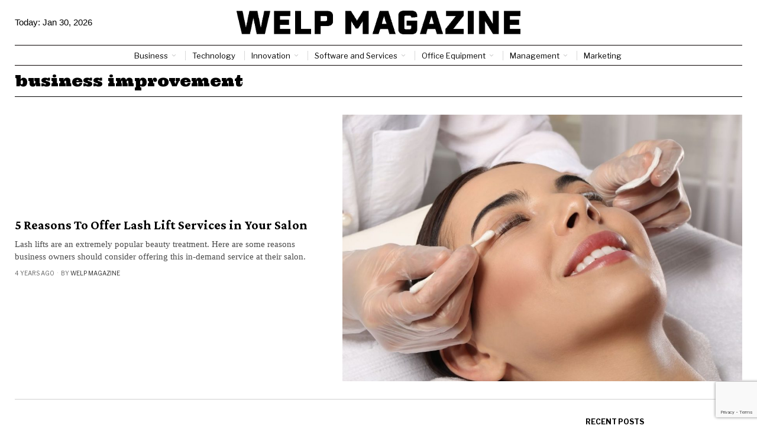

--- FILE ---
content_type: text/html; charset=utf-8
request_url: https://www.google.com/recaptcha/api2/anchor?ar=1&k=6LctXQAsAAAAACDN129Y-_4vMEBfoNz5v49Q5DXs&co=aHR0cHM6Ly93ZWxwbWFnYXppbmUuY29tOjQ0Mw..&hl=en&v=N67nZn4AqZkNcbeMu4prBgzg&size=invisible&anchor-ms=20000&execute-ms=30000&cb=oum6m05dxxlf
body_size: 49341
content:
<!DOCTYPE HTML><html dir="ltr" lang="en"><head><meta http-equiv="Content-Type" content="text/html; charset=UTF-8">
<meta http-equiv="X-UA-Compatible" content="IE=edge">
<title>reCAPTCHA</title>
<style type="text/css">
/* cyrillic-ext */
@font-face {
  font-family: 'Roboto';
  font-style: normal;
  font-weight: 400;
  font-stretch: 100%;
  src: url(//fonts.gstatic.com/s/roboto/v48/KFO7CnqEu92Fr1ME7kSn66aGLdTylUAMa3GUBHMdazTgWw.woff2) format('woff2');
  unicode-range: U+0460-052F, U+1C80-1C8A, U+20B4, U+2DE0-2DFF, U+A640-A69F, U+FE2E-FE2F;
}
/* cyrillic */
@font-face {
  font-family: 'Roboto';
  font-style: normal;
  font-weight: 400;
  font-stretch: 100%;
  src: url(//fonts.gstatic.com/s/roboto/v48/KFO7CnqEu92Fr1ME7kSn66aGLdTylUAMa3iUBHMdazTgWw.woff2) format('woff2');
  unicode-range: U+0301, U+0400-045F, U+0490-0491, U+04B0-04B1, U+2116;
}
/* greek-ext */
@font-face {
  font-family: 'Roboto';
  font-style: normal;
  font-weight: 400;
  font-stretch: 100%;
  src: url(//fonts.gstatic.com/s/roboto/v48/KFO7CnqEu92Fr1ME7kSn66aGLdTylUAMa3CUBHMdazTgWw.woff2) format('woff2');
  unicode-range: U+1F00-1FFF;
}
/* greek */
@font-face {
  font-family: 'Roboto';
  font-style: normal;
  font-weight: 400;
  font-stretch: 100%;
  src: url(//fonts.gstatic.com/s/roboto/v48/KFO7CnqEu92Fr1ME7kSn66aGLdTylUAMa3-UBHMdazTgWw.woff2) format('woff2');
  unicode-range: U+0370-0377, U+037A-037F, U+0384-038A, U+038C, U+038E-03A1, U+03A3-03FF;
}
/* math */
@font-face {
  font-family: 'Roboto';
  font-style: normal;
  font-weight: 400;
  font-stretch: 100%;
  src: url(//fonts.gstatic.com/s/roboto/v48/KFO7CnqEu92Fr1ME7kSn66aGLdTylUAMawCUBHMdazTgWw.woff2) format('woff2');
  unicode-range: U+0302-0303, U+0305, U+0307-0308, U+0310, U+0312, U+0315, U+031A, U+0326-0327, U+032C, U+032F-0330, U+0332-0333, U+0338, U+033A, U+0346, U+034D, U+0391-03A1, U+03A3-03A9, U+03B1-03C9, U+03D1, U+03D5-03D6, U+03F0-03F1, U+03F4-03F5, U+2016-2017, U+2034-2038, U+203C, U+2040, U+2043, U+2047, U+2050, U+2057, U+205F, U+2070-2071, U+2074-208E, U+2090-209C, U+20D0-20DC, U+20E1, U+20E5-20EF, U+2100-2112, U+2114-2115, U+2117-2121, U+2123-214F, U+2190, U+2192, U+2194-21AE, U+21B0-21E5, U+21F1-21F2, U+21F4-2211, U+2213-2214, U+2216-22FF, U+2308-230B, U+2310, U+2319, U+231C-2321, U+2336-237A, U+237C, U+2395, U+239B-23B7, U+23D0, U+23DC-23E1, U+2474-2475, U+25AF, U+25B3, U+25B7, U+25BD, U+25C1, U+25CA, U+25CC, U+25FB, U+266D-266F, U+27C0-27FF, U+2900-2AFF, U+2B0E-2B11, U+2B30-2B4C, U+2BFE, U+3030, U+FF5B, U+FF5D, U+1D400-1D7FF, U+1EE00-1EEFF;
}
/* symbols */
@font-face {
  font-family: 'Roboto';
  font-style: normal;
  font-weight: 400;
  font-stretch: 100%;
  src: url(//fonts.gstatic.com/s/roboto/v48/KFO7CnqEu92Fr1ME7kSn66aGLdTylUAMaxKUBHMdazTgWw.woff2) format('woff2');
  unicode-range: U+0001-000C, U+000E-001F, U+007F-009F, U+20DD-20E0, U+20E2-20E4, U+2150-218F, U+2190, U+2192, U+2194-2199, U+21AF, U+21E6-21F0, U+21F3, U+2218-2219, U+2299, U+22C4-22C6, U+2300-243F, U+2440-244A, U+2460-24FF, U+25A0-27BF, U+2800-28FF, U+2921-2922, U+2981, U+29BF, U+29EB, U+2B00-2BFF, U+4DC0-4DFF, U+FFF9-FFFB, U+10140-1018E, U+10190-1019C, U+101A0, U+101D0-101FD, U+102E0-102FB, U+10E60-10E7E, U+1D2C0-1D2D3, U+1D2E0-1D37F, U+1F000-1F0FF, U+1F100-1F1AD, U+1F1E6-1F1FF, U+1F30D-1F30F, U+1F315, U+1F31C, U+1F31E, U+1F320-1F32C, U+1F336, U+1F378, U+1F37D, U+1F382, U+1F393-1F39F, U+1F3A7-1F3A8, U+1F3AC-1F3AF, U+1F3C2, U+1F3C4-1F3C6, U+1F3CA-1F3CE, U+1F3D4-1F3E0, U+1F3ED, U+1F3F1-1F3F3, U+1F3F5-1F3F7, U+1F408, U+1F415, U+1F41F, U+1F426, U+1F43F, U+1F441-1F442, U+1F444, U+1F446-1F449, U+1F44C-1F44E, U+1F453, U+1F46A, U+1F47D, U+1F4A3, U+1F4B0, U+1F4B3, U+1F4B9, U+1F4BB, U+1F4BF, U+1F4C8-1F4CB, U+1F4D6, U+1F4DA, U+1F4DF, U+1F4E3-1F4E6, U+1F4EA-1F4ED, U+1F4F7, U+1F4F9-1F4FB, U+1F4FD-1F4FE, U+1F503, U+1F507-1F50B, U+1F50D, U+1F512-1F513, U+1F53E-1F54A, U+1F54F-1F5FA, U+1F610, U+1F650-1F67F, U+1F687, U+1F68D, U+1F691, U+1F694, U+1F698, U+1F6AD, U+1F6B2, U+1F6B9-1F6BA, U+1F6BC, U+1F6C6-1F6CF, U+1F6D3-1F6D7, U+1F6E0-1F6EA, U+1F6F0-1F6F3, U+1F6F7-1F6FC, U+1F700-1F7FF, U+1F800-1F80B, U+1F810-1F847, U+1F850-1F859, U+1F860-1F887, U+1F890-1F8AD, U+1F8B0-1F8BB, U+1F8C0-1F8C1, U+1F900-1F90B, U+1F93B, U+1F946, U+1F984, U+1F996, U+1F9E9, U+1FA00-1FA6F, U+1FA70-1FA7C, U+1FA80-1FA89, U+1FA8F-1FAC6, U+1FACE-1FADC, U+1FADF-1FAE9, U+1FAF0-1FAF8, U+1FB00-1FBFF;
}
/* vietnamese */
@font-face {
  font-family: 'Roboto';
  font-style: normal;
  font-weight: 400;
  font-stretch: 100%;
  src: url(//fonts.gstatic.com/s/roboto/v48/KFO7CnqEu92Fr1ME7kSn66aGLdTylUAMa3OUBHMdazTgWw.woff2) format('woff2');
  unicode-range: U+0102-0103, U+0110-0111, U+0128-0129, U+0168-0169, U+01A0-01A1, U+01AF-01B0, U+0300-0301, U+0303-0304, U+0308-0309, U+0323, U+0329, U+1EA0-1EF9, U+20AB;
}
/* latin-ext */
@font-face {
  font-family: 'Roboto';
  font-style: normal;
  font-weight: 400;
  font-stretch: 100%;
  src: url(//fonts.gstatic.com/s/roboto/v48/KFO7CnqEu92Fr1ME7kSn66aGLdTylUAMa3KUBHMdazTgWw.woff2) format('woff2');
  unicode-range: U+0100-02BA, U+02BD-02C5, U+02C7-02CC, U+02CE-02D7, U+02DD-02FF, U+0304, U+0308, U+0329, U+1D00-1DBF, U+1E00-1E9F, U+1EF2-1EFF, U+2020, U+20A0-20AB, U+20AD-20C0, U+2113, U+2C60-2C7F, U+A720-A7FF;
}
/* latin */
@font-face {
  font-family: 'Roboto';
  font-style: normal;
  font-weight: 400;
  font-stretch: 100%;
  src: url(//fonts.gstatic.com/s/roboto/v48/KFO7CnqEu92Fr1ME7kSn66aGLdTylUAMa3yUBHMdazQ.woff2) format('woff2');
  unicode-range: U+0000-00FF, U+0131, U+0152-0153, U+02BB-02BC, U+02C6, U+02DA, U+02DC, U+0304, U+0308, U+0329, U+2000-206F, U+20AC, U+2122, U+2191, U+2193, U+2212, U+2215, U+FEFF, U+FFFD;
}
/* cyrillic-ext */
@font-face {
  font-family: 'Roboto';
  font-style: normal;
  font-weight: 500;
  font-stretch: 100%;
  src: url(//fonts.gstatic.com/s/roboto/v48/KFO7CnqEu92Fr1ME7kSn66aGLdTylUAMa3GUBHMdazTgWw.woff2) format('woff2');
  unicode-range: U+0460-052F, U+1C80-1C8A, U+20B4, U+2DE0-2DFF, U+A640-A69F, U+FE2E-FE2F;
}
/* cyrillic */
@font-face {
  font-family: 'Roboto';
  font-style: normal;
  font-weight: 500;
  font-stretch: 100%;
  src: url(//fonts.gstatic.com/s/roboto/v48/KFO7CnqEu92Fr1ME7kSn66aGLdTylUAMa3iUBHMdazTgWw.woff2) format('woff2');
  unicode-range: U+0301, U+0400-045F, U+0490-0491, U+04B0-04B1, U+2116;
}
/* greek-ext */
@font-face {
  font-family: 'Roboto';
  font-style: normal;
  font-weight: 500;
  font-stretch: 100%;
  src: url(//fonts.gstatic.com/s/roboto/v48/KFO7CnqEu92Fr1ME7kSn66aGLdTylUAMa3CUBHMdazTgWw.woff2) format('woff2');
  unicode-range: U+1F00-1FFF;
}
/* greek */
@font-face {
  font-family: 'Roboto';
  font-style: normal;
  font-weight: 500;
  font-stretch: 100%;
  src: url(//fonts.gstatic.com/s/roboto/v48/KFO7CnqEu92Fr1ME7kSn66aGLdTylUAMa3-UBHMdazTgWw.woff2) format('woff2');
  unicode-range: U+0370-0377, U+037A-037F, U+0384-038A, U+038C, U+038E-03A1, U+03A3-03FF;
}
/* math */
@font-face {
  font-family: 'Roboto';
  font-style: normal;
  font-weight: 500;
  font-stretch: 100%;
  src: url(//fonts.gstatic.com/s/roboto/v48/KFO7CnqEu92Fr1ME7kSn66aGLdTylUAMawCUBHMdazTgWw.woff2) format('woff2');
  unicode-range: U+0302-0303, U+0305, U+0307-0308, U+0310, U+0312, U+0315, U+031A, U+0326-0327, U+032C, U+032F-0330, U+0332-0333, U+0338, U+033A, U+0346, U+034D, U+0391-03A1, U+03A3-03A9, U+03B1-03C9, U+03D1, U+03D5-03D6, U+03F0-03F1, U+03F4-03F5, U+2016-2017, U+2034-2038, U+203C, U+2040, U+2043, U+2047, U+2050, U+2057, U+205F, U+2070-2071, U+2074-208E, U+2090-209C, U+20D0-20DC, U+20E1, U+20E5-20EF, U+2100-2112, U+2114-2115, U+2117-2121, U+2123-214F, U+2190, U+2192, U+2194-21AE, U+21B0-21E5, U+21F1-21F2, U+21F4-2211, U+2213-2214, U+2216-22FF, U+2308-230B, U+2310, U+2319, U+231C-2321, U+2336-237A, U+237C, U+2395, U+239B-23B7, U+23D0, U+23DC-23E1, U+2474-2475, U+25AF, U+25B3, U+25B7, U+25BD, U+25C1, U+25CA, U+25CC, U+25FB, U+266D-266F, U+27C0-27FF, U+2900-2AFF, U+2B0E-2B11, U+2B30-2B4C, U+2BFE, U+3030, U+FF5B, U+FF5D, U+1D400-1D7FF, U+1EE00-1EEFF;
}
/* symbols */
@font-face {
  font-family: 'Roboto';
  font-style: normal;
  font-weight: 500;
  font-stretch: 100%;
  src: url(//fonts.gstatic.com/s/roboto/v48/KFO7CnqEu92Fr1ME7kSn66aGLdTylUAMaxKUBHMdazTgWw.woff2) format('woff2');
  unicode-range: U+0001-000C, U+000E-001F, U+007F-009F, U+20DD-20E0, U+20E2-20E4, U+2150-218F, U+2190, U+2192, U+2194-2199, U+21AF, U+21E6-21F0, U+21F3, U+2218-2219, U+2299, U+22C4-22C6, U+2300-243F, U+2440-244A, U+2460-24FF, U+25A0-27BF, U+2800-28FF, U+2921-2922, U+2981, U+29BF, U+29EB, U+2B00-2BFF, U+4DC0-4DFF, U+FFF9-FFFB, U+10140-1018E, U+10190-1019C, U+101A0, U+101D0-101FD, U+102E0-102FB, U+10E60-10E7E, U+1D2C0-1D2D3, U+1D2E0-1D37F, U+1F000-1F0FF, U+1F100-1F1AD, U+1F1E6-1F1FF, U+1F30D-1F30F, U+1F315, U+1F31C, U+1F31E, U+1F320-1F32C, U+1F336, U+1F378, U+1F37D, U+1F382, U+1F393-1F39F, U+1F3A7-1F3A8, U+1F3AC-1F3AF, U+1F3C2, U+1F3C4-1F3C6, U+1F3CA-1F3CE, U+1F3D4-1F3E0, U+1F3ED, U+1F3F1-1F3F3, U+1F3F5-1F3F7, U+1F408, U+1F415, U+1F41F, U+1F426, U+1F43F, U+1F441-1F442, U+1F444, U+1F446-1F449, U+1F44C-1F44E, U+1F453, U+1F46A, U+1F47D, U+1F4A3, U+1F4B0, U+1F4B3, U+1F4B9, U+1F4BB, U+1F4BF, U+1F4C8-1F4CB, U+1F4D6, U+1F4DA, U+1F4DF, U+1F4E3-1F4E6, U+1F4EA-1F4ED, U+1F4F7, U+1F4F9-1F4FB, U+1F4FD-1F4FE, U+1F503, U+1F507-1F50B, U+1F50D, U+1F512-1F513, U+1F53E-1F54A, U+1F54F-1F5FA, U+1F610, U+1F650-1F67F, U+1F687, U+1F68D, U+1F691, U+1F694, U+1F698, U+1F6AD, U+1F6B2, U+1F6B9-1F6BA, U+1F6BC, U+1F6C6-1F6CF, U+1F6D3-1F6D7, U+1F6E0-1F6EA, U+1F6F0-1F6F3, U+1F6F7-1F6FC, U+1F700-1F7FF, U+1F800-1F80B, U+1F810-1F847, U+1F850-1F859, U+1F860-1F887, U+1F890-1F8AD, U+1F8B0-1F8BB, U+1F8C0-1F8C1, U+1F900-1F90B, U+1F93B, U+1F946, U+1F984, U+1F996, U+1F9E9, U+1FA00-1FA6F, U+1FA70-1FA7C, U+1FA80-1FA89, U+1FA8F-1FAC6, U+1FACE-1FADC, U+1FADF-1FAE9, U+1FAF0-1FAF8, U+1FB00-1FBFF;
}
/* vietnamese */
@font-face {
  font-family: 'Roboto';
  font-style: normal;
  font-weight: 500;
  font-stretch: 100%;
  src: url(//fonts.gstatic.com/s/roboto/v48/KFO7CnqEu92Fr1ME7kSn66aGLdTylUAMa3OUBHMdazTgWw.woff2) format('woff2');
  unicode-range: U+0102-0103, U+0110-0111, U+0128-0129, U+0168-0169, U+01A0-01A1, U+01AF-01B0, U+0300-0301, U+0303-0304, U+0308-0309, U+0323, U+0329, U+1EA0-1EF9, U+20AB;
}
/* latin-ext */
@font-face {
  font-family: 'Roboto';
  font-style: normal;
  font-weight: 500;
  font-stretch: 100%;
  src: url(//fonts.gstatic.com/s/roboto/v48/KFO7CnqEu92Fr1ME7kSn66aGLdTylUAMa3KUBHMdazTgWw.woff2) format('woff2');
  unicode-range: U+0100-02BA, U+02BD-02C5, U+02C7-02CC, U+02CE-02D7, U+02DD-02FF, U+0304, U+0308, U+0329, U+1D00-1DBF, U+1E00-1E9F, U+1EF2-1EFF, U+2020, U+20A0-20AB, U+20AD-20C0, U+2113, U+2C60-2C7F, U+A720-A7FF;
}
/* latin */
@font-face {
  font-family: 'Roboto';
  font-style: normal;
  font-weight: 500;
  font-stretch: 100%;
  src: url(//fonts.gstatic.com/s/roboto/v48/KFO7CnqEu92Fr1ME7kSn66aGLdTylUAMa3yUBHMdazQ.woff2) format('woff2');
  unicode-range: U+0000-00FF, U+0131, U+0152-0153, U+02BB-02BC, U+02C6, U+02DA, U+02DC, U+0304, U+0308, U+0329, U+2000-206F, U+20AC, U+2122, U+2191, U+2193, U+2212, U+2215, U+FEFF, U+FFFD;
}
/* cyrillic-ext */
@font-face {
  font-family: 'Roboto';
  font-style: normal;
  font-weight: 900;
  font-stretch: 100%;
  src: url(//fonts.gstatic.com/s/roboto/v48/KFO7CnqEu92Fr1ME7kSn66aGLdTylUAMa3GUBHMdazTgWw.woff2) format('woff2');
  unicode-range: U+0460-052F, U+1C80-1C8A, U+20B4, U+2DE0-2DFF, U+A640-A69F, U+FE2E-FE2F;
}
/* cyrillic */
@font-face {
  font-family: 'Roboto';
  font-style: normal;
  font-weight: 900;
  font-stretch: 100%;
  src: url(//fonts.gstatic.com/s/roboto/v48/KFO7CnqEu92Fr1ME7kSn66aGLdTylUAMa3iUBHMdazTgWw.woff2) format('woff2');
  unicode-range: U+0301, U+0400-045F, U+0490-0491, U+04B0-04B1, U+2116;
}
/* greek-ext */
@font-face {
  font-family: 'Roboto';
  font-style: normal;
  font-weight: 900;
  font-stretch: 100%;
  src: url(//fonts.gstatic.com/s/roboto/v48/KFO7CnqEu92Fr1ME7kSn66aGLdTylUAMa3CUBHMdazTgWw.woff2) format('woff2');
  unicode-range: U+1F00-1FFF;
}
/* greek */
@font-face {
  font-family: 'Roboto';
  font-style: normal;
  font-weight: 900;
  font-stretch: 100%;
  src: url(//fonts.gstatic.com/s/roboto/v48/KFO7CnqEu92Fr1ME7kSn66aGLdTylUAMa3-UBHMdazTgWw.woff2) format('woff2');
  unicode-range: U+0370-0377, U+037A-037F, U+0384-038A, U+038C, U+038E-03A1, U+03A3-03FF;
}
/* math */
@font-face {
  font-family: 'Roboto';
  font-style: normal;
  font-weight: 900;
  font-stretch: 100%;
  src: url(//fonts.gstatic.com/s/roboto/v48/KFO7CnqEu92Fr1ME7kSn66aGLdTylUAMawCUBHMdazTgWw.woff2) format('woff2');
  unicode-range: U+0302-0303, U+0305, U+0307-0308, U+0310, U+0312, U+0315, U+031A, U+0326-0327, U+032C, U+032F-0330, U+0332-0333, U+0338, U+033A, U+0346, U+034D, U+0391-03A1, U+03A3-03A9, U+03B1-03C9, U+03D1, U+03D5-03D6, U+03F0-03F1, U+03F4-03F5, U+2016-2017, U+2034-2038, U+203C, U+2040, U+2043, U+2047, U+2050, U+2057, U+205F, U+2070-2071, U+2074-208E, U+2090-209C, U+20D0-20DC, U+20E1, U+20E5-20EF, U+2100-2112, U+2114-2115, U+2117-2121, U+2123-214F, U+2190, U+2192, U+2194-21AE, U+21B0-21E5, U+21F1-21F2, U+21F4-2211, U+2213-2214, U+2216-22FF, U+2308-230B, U+2310, U+2319, U+231C-2321, U+2336-237A, U+237C, U+2395, U+239B-23B7, U+23D0, U+23DC-23E1, U+2474-2475, U+25AF, U+25B3, U+25B7, U+25BD, U+25C1, U+25CA, U+25CC, U+25FB, U+266D-266F, U+27C0-27FF, U+2900-2AFF, U+2B0E-2B11, U+2B30-2B4C, U+2BFE, U+3030, U+FF5B, U+FF5D, U+1D400-1D7FF, U+1EE00-1EEFF;
}
/* symbols */
@font-face {
  font-family: 'Roboto';
  font-style: normal;
  font-weight: 900;
  font-stretch: 100%;
  src: url(//fonts.gstatic.com/s/roboto/v48/KFO7CnqEu92Fr1ME7kSn66aGLdTylUAMaxKUBHMdazTgWw.woff2) format('woff2');
  unicode-range: U+0001-000C, U+000E-001F, U+007F-009F, U+20DD-20E0, U+20E2-20E4, U+2150-218F, U+2190, U+2192, U+2194-2199, U+21AF, U+21E6-21F0, U+21F3, U+2218-2219, U+2299, U+22C4-22C6, U+2300-243F, U+2440-244A, U+2460-24FF, U+25A0-27BF, U+2800-28FF, U+2921-2922, U+2981, U+29BF, U+29EB, U+2B00-2BFF, U+4DC0-4DFF, U+FFF9-FFFB, U+10140-1018E, U+10190-1019C, U+101A0, U+101D0-101FD, U+102E0-102FB, U+10E60-10E7E, U+1D2C0-1D2D3, U+1D2E0-1D37F, U+1F000-1F0FF, U+1F100-1F1AD, U+1F1E6-1F1FF, U+1F30D-1F30F, U+1F315, U+1F31C, U+1F31E, U+1F320-1F32C, U+1F336, U+1F378, U+1F37D, U+1F382, U+1F393-1F39F, U+1F3A7-1F3A8, U+1F3AC-1F3AF, U+1F3C2, U+1F3C4-1F3C6, U+1F3CA-1F3CE, U+1F3D4-1F3E0, U+1F3ED, U+1F3F1-1F3F3, U+1F3F5-1F3F7, U+1F408, U+1F415, U+1F41F, U+1F426, U+1F43F, U+1F441-1F442, U+1F444, U+1F446-1F449, U+1F44C-1F44E, U+1F453, U+1F46A, U+1F47D, U+1F4A3, U+1F4B0, U+1F4B3, U+1F4B9, U+1F4BB, U+1F4BF, U+1F4C8-1F4CB, U+1F4D6, U+1F4DA, U+1F4DF, U+1F4E3-1F4E6, U+1F4EA-1F4ED, U+1F4F7, U+1F4F9-1F4FB, U+1F4FD-1F4FE, U+1F503, U+1F507-1F50B, U+1F50D, U+1F512-1F513, U+1F53E-1F54A, U+1F54F-1F5FA, U+1F610, U+1F650-1F67F, U+1F687, U+1F68D, U+1F691, U+1F694, U+1F698, U+1F6AD, U+1F6B2, U+1F6B9-1F6BA, U+1F6BC, U+1F6C6-1F6CF, U+1F6D3-1F6D7, U+1F6E0-1F6EA, U+1F6F0-1F6F3, U+1F6F7-1F6FC, U+1F700-1F7FF, U+1F800-1F80B, U+1F810-1F847, U+1F850-1F859, U+1F860-1F887, U+1F890-1F8AD, U+1F8B0-1F8BB, U+1F8C0-1F8C1, U+1F900-1F90B, U+1F93B, U+1F946, U+1F984, U+1F996, U+1F9E9, U+1FA00-1FA6F, U+1FA70-1FA7C, U+1FA80-1FA89, U+1FA8F-1FAC6, U+1FACE-1FADC, U+1FADF-1FAE9, U+1FAF0-1FAF8, U+1FB00-1FBFF;
}
/* vietnamese */
@font-face {
  font-family: 'Roboto';
  font-style: normal;
  font-weight: 900;
  font-stretch: 100%;
  src: url(//fonts.gstatic.com/s/roboto/v48/KFO7CnqEu92Fr1ME7kSn66aGLdTylUAMa3OUBHMdazTgWw.woff2) format('woff2');
  unicode-range: U+0102-0103, U+0110-0111, U+0128-0129, U+0168-0169, U+01A0-01A1, U+01AF-01B0, U+0300-0301, U+0303-0304, U+0308-0309, U+0323, U+0329, U+1EA0-1EF9, U+20AB;
}
/* latin-ext */
@font-face {
  font-family: 'Roboto';
  font-style: normal;
  font-weight: 900;
  font-stretch: 100%;
  src: url(//fonts.gstatic.com/s/roboto/v48/KFO7CnqEu92Fr1ME7kSn66aGLdTylUAMa3KUBHMdazTgWw.woff2) format('woff2');
  unicode-range: U+0100-02BA, U+02BD-02C5, U+02C7-02CC, U+02CE-02D7, U+02DD-02FF, U+0304, U+0308, U+0329, U+1D00-1DBF, U+1E00-1E9F, U+1EF2-1EFF, U+2020, U+20A0-20AB, U+20AD-20C0, U+2113, U+2C60-2C7F, U+A720-A7FF;
}
/* latin */
@font-face {
  font-family: 'Roboto';
  font-style: normal;
  font-weight: 900;
  font-stretch: 100%;
  src: url(//fonts.gstatic.com/s/roboto/v48/KFO7CnqEu92Fr1ME7kSn66aGLdTylUAMa3yUBHMdazQ.woff2) format('woff2');
  unicode-range: U+0000-00FF, U+0131, U+0152-0153, U+02BB-02BC, U+02C6, U+02DA, U+02DC, U+0304, U+0308, U+0329, U+2000-206F, U+20AC, U+2122, U+2191, U+2193, U+2212, U+2215, U+FEFF, U+FFFD;
}

</style>
<link rel="stylesheet" type="text/css" href="https://www.gstatic.com/recaptcha/releases/N67nZn4AqZkNcbeMu4prBgzg/styles__ltr.css">
<script nonce="kvfNrE1YHRgWalKfwm6IiQ" type="text/javascript">window['__recaptcha_api'] = 'https://www.google.com/recaptcha/api2/';</script>
<script type="text/javascript" src="https://www.gstatic.com/recaptcha/releases/N67nZn4AqZkNcbeMu4prBgzg/recaptcha__en.js" nonce="kvfNrE1YHRgWalKfwm6IiQ">
      
    </script></head>
<body><div id="rc-anchor-alert" class="rc-anchor-alert"></div>
<input type="hidden" id="recaptcha-token" value="[base64]">
<script type="text/javascript" nonce="kvfNrE1YHRgWalKfwm6IiQ">
      recaptcha.anchor.Main.init("[\x22ainput\x22,[\x22bgdata\x22,\x22\x22,\[base64]/[base64]/[base64]/[base64]/[base64]/[base64]/KGcoTywyNTMsTy5PKSxVRyhPLEMpKTpnKE8sMjUzLEMpLE8pKSxsKSksTykpfSxieT1mdW5jdGlvbihDLE8sdSxsKXtmb3IobD0odT1SKEMpLDApO08+MDtPLS0pbD1sPDw4fFooQyk7ZyhDLHUsbCl9LFVHPWZ1bmN0aW9uKEMsTyl7Qy5pLmxlbmd0aD4xMDQ/[base64]/[base64]/[base64]/[base64]/[base64]/[base64]/[base64]\\u003d\x22,\[base64]\\u003d\x22,\x22b04sasKhwqrDiXHDhgQxw4nCtX/Dg8OnSsKjwrN5worDncKBwroZwqTCisKyw59Ow4hmwrHDrMOAw4/CuCzDhxrCjsO4bTTCo8KTFMOgwqPCrEjDgcK7w5xNf8KZw4UJA8OMX8K7woYtB8KQw6PDt8OwRDjCvmHDoVYUwrsQW1hgNRTDh33Co8O4CiFRw4Epwqlrw7vDlcKqw4kKCsKWw6p5woMjwqnCsTPDj23CvMKVw4HDr1/CisOUwo7CqybCiMOzR8KdCx7ClQ/Cj0fDpMOEAERLwrHDt8Oqw6ZkVhNOwqjDj2fDkMK3ayTCtMO7w77CpsKUwpfCusK7wrsdwp/CvEvCvgnCvVDDjcKaKBrDhsKZGsO+asO+C1lMw7bCjU3DkycRw4zCvcOCwoVfOMKIPyBCOMKsw5USwoPChsOZOsKZYRpYwrHDq23DukQoJAnDqMOYwp5sw6RMwr/Cu2fCqcOpbMOMwr4oFsOpHMKkw4LDq3EzMcOnU0zChiXDtT8NQsOyw6bDulsyeMKmwqFQJsOtUgjCsMK/LMK3QMOGPzjCrsObL8O8FUQOeGTDvsKSP8KWwq13E2ZIw7EdVsKAw4vDtcOmEcK5wrZTU1HDskbCqW9NJsKeFcONw4XDkw/DtsKEKcOOGHfCh8O3GU0YZiDCig/CvsOww6XDpRLDh0xYw7hqcSkZElBjd8KrwqHDhTvCkjXDkcOyw7c4wqBhwo4OXcKlccOmw6pbHTE0WE7DtHELfsOawr13wq/Co8OobsKNwovClMOfwpPCnMOKIMKZwqRrQsOZwo3CrsOUwqDDusObw7UmB8K4WsOUw4TDs8Krw4lPwpnDnsOrSjMIAxZ/[base64]/CgMK1OhvCq3/DtcOBGH3CiMKuajvCjsOyd38Yw4/CuHLDv8OOWMKvaw/CtMKtw7HDrsKVwrzDgEQVT1JCTcKfBklZwp5jYsOIwqBhN3hpw6/CuREsHSB5w73DqsOvFsOCw4FWw5NHw58hwrLDu0p5KQlFOjt5KnfCqcOWRTMCK2jDvGDDqSHDnsObA01QNEQDe8KXwqXDuEZdNR4sw4LCncOKIsO5w7QacsOrAkgNN2jCmMK+BAXCiydpd8KMw6fCk8KWAMKeCcO8Lx3DosOiwrPDhDHDv2R9RMKdwo/DrcOfw5pXw5gOw6rCgFHDmA5zGsOCwqLCk8KWICtFaMK+w5tDwrTDtGbCm8K5QHwCw4oywotyU8KOawIMb8OcacO/w7PCuDd0wr1gwpnDn2oVwqg/w63DhcKjZ8KBw5HDr3JJw4NwGg8Mw6rDocKTw4/DtcKfdn7Dn0/[base64]/[base64]/w4rCv8OPazErwrMGb8K6QcK5GxvClcK0wq4pMmnDnsOOd8KYw7U+wp3DuDbCplnDsDNMw6M/woDDlMO+wrw6NGvDsMOPwpLDnjBpw6PDv8KdOcObw6vDgi7CkcOgwq7CgcOmwqTDncOzw6jDuhPDlcKswr1QOGFHwprClMKQwrLDrgo9PWnCpnxxYsK/IMOiw7fDlcKvw7ALwqRNFsO/dTHCsQDDqkLCpsKGO8OvwqM/M8OiccONwr/Cq8O/A8OMRsKgw4/CokFrFcK3bSvCm0TDrEnDukMxwo8+DUjDn8Ocwo/DvMKrLcKCAMK2OcKKZ8KiN39dw5EEWUkUwr/ChMOBCxnCsMKhFMOFwqgww78FWcOWwrrDgMOoK8KZNnjCj8KeHzwQT3PDsXcew50rwqTDpMK+Z8KEdsKXwrlPwpo7CFJoNlbDo8KnwrnDqMKtT2JhBMKFOgRRw7cwByhMQsOtUsOpIyvCtRjCpCB/[base64]/[base64]/ChMKRw5PDjBjCvm/[base64]/wqfDgyhFwogOTcKswpc2O2RCw6Ybc0vDmjcFwoVnJsKJw6/DscKJQGB+w5UASBfCgkjDqcKGwodXwqBCw7nDjmLCvsO2wrfDtMO9cDsAwqzCqlnCjMOTXinDo8OwPcK2w5vCrTvCkMKFP8OyO1HDi1JNwqHDksKzUMKWwoLCjsOyw7/Dkz4Ow4zCpyQUwrV8woJkwqnCm8OVAmrCslZLZwkKeTVhK8OYwqMBO8Orw758wrjDs8KPMMO/wplTKQMpw6VDOzAJw6wzO8OYIxoqw6vDj8KUw6huRsOiOMKiw5HDnsOewqFFwofClcKiXsKgw7jDq0DDgXcKKMOlbCjCsWfDiFsocS3CmMOVwrFKw4xEbcKHfyXCu8Kww5jDmMO/U13DusOWwplXwqZxEVt5GcO4SSBIwobCmMOXcBw3G356JcK/WcO1OgvCmUE5ZcK7ZcO8dGVnw4fDmcKXNMOBw7lBdEjDumZ8emHDqMONwr3CuiPChyXDgWrCiMOIPRlYUcKkSwxzwr0Rwr7Du8OKP8KTE8K1HHxIwqTCoyotNcKtw7LCpMKrEMKQw6jDscOfYUkgfMKFPsO+woPDoFHDh8KWLF/CusObFgLCmcOoFxIjwpEYwpYOwonDj2bDncO6woxuQsODSsOLa8OKUsORRcOafMKZOMKVwrISwqI6woI4wqJDVsORXRnCtsK6SAQ7BzE/HcKJQcO3GMKjwrdzXHLCllnCmHbCgMOqw7t6YRjCr8K9wqjCg8KXwqbDrMOCwqRdcMKuYgtXwqTDiMOOeTrDqm9aasKsAnjDucKXw5R+GcK6w71ow53DnsOuCBY0w5/CpcKMEn8dw5jDoC/Dk2/Dj8OfO8OpJxkMw5HDoxPDgznDphA6w5FKOsOyw6rDnhtAwrI5wqkXc8KowrhrN3nCvXvCj8OlwptAHcOOw5Blw5U7wrxzw64Jw6Iyw53DjsK1F13DiCFpw7FrwqfDqXvCiFR/w71ewoB4w7Irw5/DhCc4S8K5WMO0w4HCoMOpw6pDwobDusOuwqjDtXkwwr0yw4rDhRvCkH7Dp3PCri7CrcOvw6jDnsOJZntGwqgWw7/Dg1HCqcK9wr3DkDtVLVnDkcOLRndfWsKDYCEbwofDpB3Cp8KpEmjCm8OCdsOnw6jCn8K8w6vDm8Khw6jCjEZmw7gDB8KzwpE+wo19w5nCpz7DjcOdeDvCjMOWMV7Dm8ONf1InFcKSa8KzwpbCmsOHw57Dt2IyA37DrsK8wr1KwonDtk/CvMO0w4fCp8OywrEYwqnDucKyZXvDjxp0EzHDgg4Lw5BFHkLCoC7Cr8KaODnDhMOawqIhAxhALcOuI8K3w4PDt8KQw7DCvnUuFUTCrMKjeMKkwowIOF7CvcK6w6jCoRMxBxDCucOaBcKbwpzCvHJYwpcZw53CjsKrbMKvw4rDnHbDihpFw5XDriphwq/DuMKKwr3CkcKURMOIwpLCnlPCjHLCmElYw6fDknjCncKUGl9dcMKjw4fChyk+MwfDk8K9C8KGwo/ChDLDnMOwbcORDmNWUMOWVsO+eh8yQMKMEcKewoPCpMKzworDpS9ww69fw7/DoMO4CsK7W8KMP8O6OcOdJMKXw4nDlT7ClUvDki1rCcK8wp/ChcKjw7/CuMK2dMOPwrXDgWEDMDrChi/DqSdpOsORwoXCsyXCtGMITsK2wqN9w6A1b3jCrAgVVcKfwqvCvcOMw7lca8KnD8Kuw6JZwp58w7LCl8KYw44YGV3DosK+woUqw4BAJcO+J8Kkw7/[base64]/DlMOSW8OMw6kne8KMwoQIwpIEw7HDucO7JFd3wq7CgsOTw5wMw7zCoBrDhcKIGDjDnxNEwpTCscK6w6Fsw514ZMK/JTBqJSxlJsKFXsKvwpJicjPDp8OOZl/CtMOww4zDl8KKw6oObMKlKcOwDsO2MVMQw4N2TH7CrcOPw4AJw4BGPh5OwovDgTjDuMOiw5JwwqRXTcOZEsKjwrQ0w7YbwpXDkzfDpcOQEQZfwo/DgjfCgHDCqgPDnhbDlk/CpMO/wolXa8KJdVBUO8KiesKwOT53CgXChy3Dh8Oew7jChDdywpArVjoQw6wQw7R2wrDCnn7CtVxAw5EmfG/Dn8K5w5fCnsOEGn93TsKXFFY0wqdXNMKXY8OKI8KtwqJDwpvDs8OHw7YAw5Jbe8OVwpXCsljCsyVIw6rDmMOgM8Kzwo9WI2vCtw7CtcKUPMOwH8K4KzLCgEQlCMKow6PCusOJwqFOw6/Ci8K/JMOKHFZtGcKrJCRwYSTCn8KDw7oPwrnDsl/DqMKCd8Khw74kRcOxw6rCt8KcSAXDvW/[base64]/CoUHDi8KeI2RTT8OIZi9kw67Cm8O2w7XDtWhdwpEkw7Jtwp/CosKGK1Ujw77DkcOxccOxw6ZsAnPCj8OBCAs2w4xgaMKaw6DDnX/[base64]/DpX8zZhQ0asKdJwDChHjDlmbDv8KKw7zDj8O/NcKWwrkWOMOjaMObwpbCnVvCiQhjBcKGwqQCP3tOW0EPPsOnS2rDsMOvw5o6w51nwoxPPQzDoCTCjsO/[base64]/X8KcdkvDgcKMwpPDkmAZQCI0w7UefsK3wrjCnsOZem5xw7lNIsKCaEXDvsKRwrtuAcO9f1rDiMKJDsKULGQOT8KJCHcZGS4KwonDq8O7CsOUwotSYzbCuG3CpMOiFgsewoRlGsOYMEbDmcO0T0dZw4zDlcOCOwksaMOowpwPag9aB8OjfW7CmgjDtzRQBmPDvAV/[base64]/ZcKNQcK6w6skHmVHS194EGHDljbCmwnCt8Kkw6zCgTbDpsKLSsOQYMKuExxew6k3IGdYwpVNwo3DkMOIwoBVFGzDm8OPw4jCsG/DhcK2wq9LXcKjwp0xX8KfQmTCrVZ0wrF4FWDDoBzDigLCjsOJbMKgISzCv8OqwpzDoBVew57Cr8KFwp7CksOzBMKlJ3oOSMKDw5k7H3LCpAbCiGLDtMK6OhkXw4pRWBt3fcKlwojCvsO0aE/[base64]/[base64]/[base64]/wqE5LyzDoMOiwo/CpMKgPV/[base64]/[base64]/[base64]/w6RMw6Y2w6vDvRkqw7J0Kj52dMOiZMO7w57DmVhABcOGKGdIPXtZDFsRwrjCv8KXw5UBw7RtZB4LA8KJw4dxw70owpHCpVd/w7jCgVs3wpjClA4fDSIMViEpUSYRw6FtdsKxXsK2ABDDpgPCkcKhw5ktZhnDsn9jwrbChMKNwqnDtMKNwoPDjsOxw6omw5XCnzTCu8KOc8OAwp1Dwo9dw6l+W8OZD2HDuBUww6zCvMO5V3/[base64]/[base64]/DskF7wq0HeArCsMKjRQ8fc8Kcw5F1w6nCu0LDrMKLw4VLw5PCisOdwqljA8Ozw5dlw4zDm8Oxd2TCvx/DvMONwrVNegfDmMOjFijDtcO5U8KlQBxRasKCwqzDr8KXGX7DksOGwrsBa2bDtsOAAirCvMK/ehrDlcKvwpMvwrHDgk/[base64]/CtmTDn8KXw5BJcmzCksKVQCMowrnDtsKzw4bDlz5PSMKmwoJNw5o3PMOECMOIWMOzwr4wMsOcLsKcS8K+wq7CqsKWXj8vKSVRB1hjwqVqw63DqsKiOcKHTQ/DncOKeRkWBcOEJsOOwoLCmMKkdkNkw6XCnVLDg2nCnsK9wrXDqwQYw5sJNiTDhn/DhsKCwpdAIDZ4IzHDnX/CiV7CmcOUTsK8w43Cvysow4PCj8KnQMOPMMOewrNQSMOEEXo2PcOcwplIKiFnDcOaw79RU0tkw6LDtG8kw5/CpcOKR8KIQETDpyE1Wz/ClRZRWMO/YMK5LMOkwpfDqcKdNGp/WMKtdj7Di8Kaw4FobkxFRcOqFCtzwrbCjMK1fcKJBcKDw5/DqcOjFcKMEsOHw4rCkMOOw6l4w6XClStyaycAacKqT8OncQbDq8O6wpJ6Az83w73CisKgHcK5L27DrsOYbXlDwpYCTcKFHMKewoZxw4ckK8Oaw65NwpsjwonDk8OwPBEpBMO/RQnCpjvCqcOowpMEwpMkwo89w77DosOLw5PCvmLDtRfDk8O3acKPOhFlaDvDhBHDusKkE2VzaTNRfn/CqDJEQ10Rw7zCu8KAIcONOQsTwr3Dl0LDmVrDvMOdwrbCiDgmNcOZwps2C8KLYxbDm0jCjMKxw7t1w67DoCrCgcKReRYjw67DhsO6asO+G8OhwofDsHTCsWNwaB/Cq8OXwrbCoMKgDETDhMO+worCqEN8amrCqsODRcK+JW/[base64]/YcKWw649bMO9w6Q3J0k2EAxwwqLCohMNVWPCkmAmK8KncwMDCUcCfzBxZ8OwwoXDu8KIw4Uvw7QcSsOlHsOSw7RPwo/DmsOOMx4AJDjDn8Onw6VTO8KGwprDm0AVwp7CpEPCtsKmIMKzw45cGkMJIAhTwrdlJxfDtcORfMOwW8KPd8OuwpzDs8OBUHR1DxHCjMOnY1TCuFTDrwBBw7hvV8KXwosEw7fDqkkyw53Du8KEw7VDJ8K+wq/CpX3DhMK+w6YXDgUbwp7CtMK5w6HCpDB0Tzw8anbCk8K3w7LCvcOWwqcJw6U3w5/Dh8Oew6dbNEfCmDXDkFZ9aUnDk8KaNMK/L2x0wqLDsEhkCQ/Dp8Onw4I6OsOqNgFVAxtWwphkw5PCrcOEw6fCtxZNwpbDt8OEw77CpW8aXBIewq7DpmFCwrcgEMK4A8OudD9Mw5LCnMOrax9QRwfChsOeRD3ChsOFeTVzdRhxw5xZKQTDtMKIZcKAwot9wqLDg8KzTGDCgzhfWSwNIsKEw4bDr2XDrcOHw7gSRFJXwoBpX8KobcO/w5ZAQ15JN8KBwqkGPXRlGQzDvRzDoMOIO8OXw7hfw5VOcMObw7EdEsONwqAhFCDDlsKnVMOzw43DlMOJwpXCgijDrcO0w5BhMsOdfcO4WS3CqR7CpcKYBm7DjMK1AsKQO0bCnMKLPjcNwo7DicKNFMKBNFLCm3zDj8KewqnCgRkQfGkCw64pwo8Tw7/CkHDDmMKWwo3DvxspDwAiwpIHDSszfivDgcOKN8K2IRVjBwjDj8KANmnDu8K6X3vDicO9D8OMwosGwp4KTxbCpcOSwoDCvsOTw6/[base64]/DoyISFsOqwpvClVYlMMOFwoTDvMO+P8Kew4fDvcOFw5xvfW50wo0vLMK4w4DDsDUywrvDuGfCmDDDn8KEw6g/aMKOwp9gND1pw5jCrlFOTC8zA8KPecO3cBfCrlLCt205IDMQw57CpFM7CsKFJMOFajLDj3B7EMK0w6o+ZMO4wqBwdMKQwrbCgUwGR11PFyAfNcK/w63DrMKWXMK1w5puwpzDvzLCs3AOw6LColvDjcK6wpYFwofDrGHCjhdvwos2w4fDsgoJw4c9w5fClQjCqHZWckIDbXtEwpbCsMO9FsKHRGQ3WcOxwqTCvsOow7XDrcOuwrYjfi/DqWFaw7sAR8KcwobDr0jCnsKbw4FWwpLCqsKiQULCsMKPw7bCum8+MzbCusOLw6IkHl1pN8Oww5zCmsKQNGN3w6zCqsOZwrvDq8KYw5sULsONSsOIwoccw57DrkZbazgyOcO9QyLCgcOZQiNXw5PCosOaw6BcE0LCn2LCosKmL8O+Tl/CighAw4AoIH/DisKKb8K5GAZbW8KdNEVJwq0Uw7/Cu8ODUTjDu2thw4fDmsORwrErworDtcOwwovDmmnDmHJiwoTCr8KpwoI0C0lqw7lyw6AMw7vCuixbdFfDiTzDlmtuDSoKB8O0blwJwrtKcDp9QSfCjl0/wozDpcKfw4MyRw/[base64]/FAl4dsO0wqLDqS5KwrxXBQvDtDbCvzzCs3LDtMKLK8KLw7UPAmBqw559w4Yjwpp4bXrCo8OaYzfDuhZ9J8OKw4/CgD9Ya3HDuCbCgcKvw7IZwpMtMDp7ZcODwppWw5law4JsbgoWT8O3wplgw7PDvMO+H8OPZ31fKcOABgw+azjDrMKIZcO7NMOFYMKpwrjCvcOtw6wpw54iw43CiXVaakFlwqvCjMKiwrB+wqMjSiR2w5HDrxnDhMOseBzDnsO1w7XCmjDCnlbDosKddsOvecO/ecKNwrF9wolXD3/CgcObXcOLFzZ0YMKCJ8Ktw6XCoMOrw5ZpT0rCucOqw6ZCdsKSw5vDl1vDgkxiwoIsw5EkwpvCiFFbwqXDg3fDhcKfS3gkCUdfw4zDvl0dw7RHGSMpRiJSwq5Pw4vCrh/CoBvCjlZxw7s3wpIbw7NaRMOiC2rDi2HDs8Ovw416GFUrwrnCqgd2Q8OGTMO5LcOlPB00DMKsejd/w6wYwolHZsODwprCtsKfQ8O3w53Dumdsal/[base64]/w77DgGLDo8KLPsKiwogRw4Q8QXonbyg9w4XDrAtTw4fCvAHCtwlOSznCs8Oga1zCtsOfRsOhwrAZwoDCg09Bwpw0w51zw5PCkcKIWk/Ci8KNw7HDo3HDtMKIw5XCisKNcMKQwr3DjAYvOMOsw6ZkXEhLwoTDiR3DhTAbJGbClxvClhdaPMOnLBlsw4gswqhbwpfCjAjCiCnCm8Odf2VAdMOSbxHDqGggJVcVwobDjMOrNTVvU8KBa8Omw4Exw4bCp8Oaw7ZmOikLC05wPcOmQMKfe8O9JTHDnwfDiF/[base64]/Cm8ORw5zCvXBrw4pcEgvCoy1bw47DocOiLsOWYQkdBkHCugvCk8OJw7rDj8OPwrHDjMOXwpFUw4zCpMK6ehMmwrRtwrTCpH7DrsOMw4hwaMOPw6lyKcKVw6JIw4IgDH/DocKiLsOqc8OdwpnDucO2wpxxOF0Zw6zDvEZLT2bCq8OBIjdNwqTDgcKYwo4bU8KvHEdATMK6EcKhwr/CqMKXJ8KWwqPCucKoY8KsZsOsXwFqw4Y0fRQxQsKRIXtXWh/CqMOow5wrKmFxIMOxw47Cvy5cHCBIWsKHw7HCnsO4wozCgMKuC8OkwpHDicKPXUHCh8ODw6/DhsKDwqZrV8O/wrLCgWnDnx3Cm8Onw7vDhCnDiHM2IlUUw7c/NMOsO8K1w5hxw7kTwpnDqMOZwqYDw4TDkFwpw585YcKkBxvDlXl3w4ZFwrBYal3DjAQiw6o/S8OSw48pP8Odw6UlwqBRYMKgAXE8CcK6HMO3QFdzw6VzYCbDrcOzMcOsw5bCiF3CpmjCosOgw4zCgnIqccKiw6PClsONccOkwqZgwqfDlMO8XsKeZMOIw7XDicOVGE8TwoQ7PMOnOcKsw7bDh8KfPGVvbMKEMsO0wqNQw6nDucOgIMO/bcKIHDHDlsK+wpJWcMKrLjl/[base64]/Dg0PDp3XDsjkbwqrCjlzDs8OIe8OeZDpmQEbCt8KKwpR9w7p9w7RTw5HDtsKwbcKiaMOfwqJdbRJ0SsO4QjYvw7AcHkpawrdTwrQ3Q0M6Vg9rwrHCoi3DinbDuMOmwp8/w5zDhA3DhcO6UFbDtUZJw6LCriJAVz3DmgdKw6XDuUUdworCv8OBwpXDvQPCqTnCi3wCYSotw7HChWATwpzCtcKlwpnDkHV7wqJDMynCjxtswqnDr8KoAA/[base64]/CksKdSsK/AcKRw7nCksKTf0vCj8Onw7gwU2LCiMOiWcKJLMOVasOyakjCqAnDqlvDkiwcBFkbY10dw7MDw4XCpgbDmMKdc20pZybDmcKwwqE7w5dBbx/Cp8Oxwq7DrMOmw7DCohTCvMKOw4gvwqDCu8KbwqRyJxzDqMKyaMKgDcKrYMK7M8KIKMKzTC8EPCPCj1vCl8KxTWLCrMKaw7bCmMOjw7HCuQXDrycZw6TDglcCdhTDknYQw6zCoUXDtRAbfxDClyZ7EcKhw4A6JU/CmsOEK8OywrDCpMKKwpLCrsOvwo4ewo1bwrjCuwMGAAEAGMKKwotsw65YwqUDwovCt8KcOMKUK8OCckxrFFA9wrBUB8KGIMOlC8Ozw7Upw5Muw4jCrjxwVMOiw5TDsMO/wownwqrCohDDpsO3WcOtOFJrQSXCtcKxw5DDq8OUw5jCqjzDmTMKwocDBMKlwrDDiiXDtsOLacKaQD/DjsOZIU55wr7DksKoQFHCvAo+wqrCjHYjMm11XR07wqpkIitkw6fDhjpRdWLDsVfCr8O8w7h/w7XDisOhFsOZwp5Nw77ChD1VwqfDgWjClglew6dow55Ob8KuScOURsOMwqhnw5TCgwlRwpzDkjROw4oow5VmBMOew4UCPMKKJMOvwplwFcKZIzbDsi/CpMK/w7g5KMO8woTDi17DucOBcsO/[base64]/EXvCsHnDvMO8w7LDkDTDgMOZCW7Ci8KkRQ7DgsOPw4cac8KBwrTDgVbCu8Odb8K9QMO1woXCkHDCncKKHsOiw7PDlAJ9w6V9ScOwwovDtUUnwqcYwqjCtkTDtjsvw4DCjkrDrgEWTcOwNAjChHp3JMKfQF4QPcKqBsK2SQ/CqCXDh8OCaUVUw5UGwr4FN8Khw6vCpsKtbH3CpsO5w4Euw5QPwqpWWjDCq8OVwqoFwoTCtBXCmRzDosO5LcKmbi9ITDIXw4jCpA88w4PDj8KiwrzDhQJWAU/CtcOfBcKow6VRQ0EJUcKZJ8OMHCFcU3LDu8OIaFkgwrFFwrIEPsKDw4/[base64]/[base64]/CssODKcOLZ33DtMOMw57DqcOvO8KwYSHDoQhCO8KaIXwbw5rDvFPCuMOSwogwVT4ewpFWw5/CtsO/[base64]/DmiTCjzjCpcK2CMOawpAYwoPDqBwOHjsxw4Nrw7QjZsKAI07Dizh/[base64]/XGJewocLw6thwohoJCA+w5/DhsKiDsOHw6rCkSAZwq87QDJTw4PCk8OYw4pxw77DvTVTw5HDqixeTsOHYsO1w7jCnkESwqLDjikwXWzDoDJQw5Ylw6TCtwhJwrtuFlDCgcO+wo3DpXTCkcOkwqRZZcKFQsKPeQ0FwoDDiRfCi8KADmNUP2wzbBjDnlpiWw8Dw68hCiwoYMOXwrUjwo/CjsOJw4/Di8ONMB4ewqDCp8OyN2w8w4/DkHQtUcKGLnZKYTbDk8Oew6/DlMOZXsOMcFsmwqkDSQrDm8KweDrDtsKnFcOqVjPCmMKiHAAkF8O1ek3CpMO7e8OLwp/ChixzwrHCj0UjOsOkPsK9eFkuw67DrDFbw64VFxNuHXYRS8KxbUYawqwSw63CjAoodQHCgjzCjMKzXFsGwpNIwqp6AsK3L1cjw7rDlMKBw5MXw5jDk3LDjsKyeko4VS8Yw589RMKiwr7DlQUZw7XCpC4MRT3DhcO0w5zCosOswo0Twq/Dnwt8woXCo8OaBcKiwoJNwqfDgSvDr8O5OCJfRsKLwp0OV20ew70nO0IWTsOsGMK7woDCgsK2ExYgYBVzDMONw5pAwo45LBfCoVMPw7nDrTMRw55GwrPCgFpKJH3DncODw5FMB8O1wprCjU/DhsOlwqnDiMOhQ8Okw4HCtkIuwp5IXMKVw4rCnsOXAFERw43CnlPCm8OyFzHDicOjw63DpMOgwq7Dnz7DqsKew6LCo0obBWBdU3pBC8Kqf2c4dxhdBBfCoxnDghkpw4HDr1IiesOjwoMGw6HDrUbDiw/Co8O+wrxpF2UWZsOuExbCoMObLznDvcO+wox9wpYnR8O9wo9OB8O6Zyh/[base64]/CsxYPwrh+w4dtwqAabMK+EcKow6hJdMOAwrA2cBVsw7kQNk1pw7Y/[base64]/ClH84w4bCr8O3wojDnXg2w6/Dn0oCZAJ5w6ZiasKowpPCijbDuHTDjcK+w4sqwpMzaMONwqfDq38Ow5FxHHcgw4lKLQYTSWFKw4RxQsKwTcObQ3BSVsKyZijCqXLCjS/DjcKMwqXCs8KCwrdgwp02V8OeecOJMCUMwptUwq9tLgvDrMOmNAJ9wpHDoFHCvDfCvEzCsBjDicOUw4BqwopAw71zZB7CqnrDohbDgMOFUgdBbMOMc0wQaxDDlUowNy7CqHJvIsOtwo85FDsxYi/Dv8K9MnVjw7HCrzDCh8KwwrY9UXHDqsOVO1bDqDsYC8K/QGkSw6fDtHbDgsKcw4RTw5g/CMOLVC/CkcKcwoswX3DDpcKmRgzDlsK8YMOqwpzCojEnw4vCikZaw6IAPMOBFXbCsWDDujHCr8KgD8KIwrI8CMOGNMOfXsOXBcKYTHTCpyIbdMKgZ8KBEAUAwrTDhcOOw50TM8OsZVTDmsOtwrrCnXpjKsKqw7BEwo8pw6/CrmZAD8Kbwq0qMMO3wqgYUUtkw4vDt8K8SsK9wr3Dm8K1J8KuJl3Dp8OAwrgRw4bDvMO4w73DlcKrT8KXLls/w4NKfMKPf8OPYgcEwoAwGivDjmcNHlQ8woHCq8K8wot8wrTDjsOiWx7CjzHCosKTHMOFw4XCn2TCv8OlFMOoB8OXXWl9w646TMOKD8OQKMK6w7XDvXHDrcK/w5QSAcOzJl/DhmIIwoIfQsK4Oxh8N8OmwrJRD0bCq0rCiGXCixTDlmwbwolXw6fDkAPDkAEEwq9vwofCsBTDp8OgX1/[base64]/DvgF4w6FbwrvCmcOLw74HGsKUXsOQwrvDkcKYfMKJwpTCo1XCg3PCihPCvG5Vw7FeUcKIw5Z5YVA1wrfDglxkDATDoHPCtMORVx5uw5/CpHjDn1APwpJdwpHCo8KBwp8iJcOkAMKPRsKGw652wrXDhS0hKsK3R8KPw5XCnMKIwrbDpsKzLcK1w4/CgcKRw57CqcKsw64VwqJWdQhvFcKqw4TDlcOTG2NZF34Tw4EkKQLCsMOCD8O7w5zCm8OMw7zDvMO9QsO0AAvDmMKyNMOPAQnCu8KKw4Bbwr3DhsObw4rCkA3Cr3rDi8OIdBrDsAHDqxUnw5LCp8Orw5xrwrbCqsK0SsKkwr/ChsObwrleQsOwwp7DrTjChXXDlw/ChT/[base64]/Dk8O7wqrDl8Ktw4nDlWbClQYtYi9YGMKrF1vDqywlw63Cv8KbBcOhwoUaMcKfwrLCl8K5woElw7fDg8OBw6HDr8KecsKTfhTCisKUw7DClR/DvWbCr8Kaw6TDsjlTwr0qw6VEwrrDrsOgfgFcZCrDgcKZGHPCtsKzw57DgUIyw4rDlFLDlsKvwrfChRDCozQ4J3AowozDilrCpGceDcOTwp17Rz/DqQ1RRsKJw6TDs2F5wqXCs8KENhzCsVfCtMKTa8O8PFDDmsO3NQosfis7QmZ+wqfCjgTDnylZw4XDsR/CjVohGMOYwoTCh2LDtnpQw77DpcO+YRfCucOFIMObAUEkMgzDrggZwoMpwpDDoC7CrwMowrnDj8KMYsKhMsK2wqvDj8K9w6QtH8OvKcK1DEvCtBrDrEI6BgfCmMO5wrsKWlpcw4/Di183VSbCt08lJsOoaHl4woDDlS/CugZ6w5xGw64MRm/DvsKlKm8FMSFUw5DDtz1Kw4zDnsKWeHrCkcKuw5nDgFTDmWHCicKpwoPCmsKew4wdbcO/wo3ChW/ClWLCglTCgjNnwqlLw63DsRnDkAUZDcKbP8KfwqJMw5tqEAXChjthwoJyIMKlNhR/w5QgwoN5wqRNw5bDpsOZw6vDp8KQwqQIw49dw6rDkMKkAQrDrcO/[base64]/Cp8K/CMKaD8ONKH3DvT7DqijDvsOHwrHCjMKswqNCX8Ogwqp3BirDhmzCsl3CpEfDrQUUcgXDj8OVw4nDrMKxwoTChUF3UzbCrHpmXcKcw5/Ct8KLwqjCphrDtQYNSFIlKn07T1bDjn7CjMKHwobCk8KGI8O8wo3DicOnVnLDljbDqXPDosOWKsOZwrPDpcK+w6XDg8K8AmZwwqRJwoLDhGl8wrXCmcOIw5R8w4NEwpjCqMKhIDrDvXTDmMOcw4UCw6kJQcKnw7XCjgvDkcKHw7vDg8OUWx7Ct8O2w6DDjA/[base64]/w7EPwoYMwqLCusO7DXRcagbDjMOgw5fCs2rDksO8dsK1FsOOVzfChMKVS8KBOcKpbCzDsD4gXE/CqMOEFcKjw4DDksKhHcOpw7MLw7A+wqrDlx5dXQ/Du0XCqSdHPMOUcsKRd8OzNcK8AMKPwqwMw6jDmirDlMO6QcOJwprCnUjCisOYw74lUGo+w6ofwpvDgCjCjgrDnhNqUsOrRcKLw7x0E8O8w5wnEFbCpmJpwrXDtTbDkWVffBfDgcOSH8O+P8Omw4Qcw4cadcOaNkJdworDu8Oww4/CosKEE0Z7GcO7RMKLw7rDjcOoD8KoecKswolANMOAU8OQUsOxAsOMXMOIwobCsFxKw7tjI8KgbCoJG8Kpw5/DhwjCh3Bow67DnyXCh8K1w4LCkTbCvsOGw5/[base64]/[base64]/CqcOuw59Zw5XDssOWw4Z+w4VqwrZ2w6bCtcKSSMOHGR9qHiPCmcKnwqwpwq3DvMKHwqc0cidFe2kCw4BBcMOjw69uRsKRdzV4wojCrMOqw7nDpUtnwohSwoPCgU/[base64]/DrjPCuMOMZMOyMzrDo8O9OWjCm1VXYA9GfcKhwonDi8KxwrrDtBAcD8KjeEnCvWMewq43wrrCjsKWUAhyIsKWYcOtbwTDpjTCv8OPK2FpWFwxwozDqX3DkjzCghLDvcOzEsKIJ8KjwqzCjMOYDnhDwrPCjcOXPH5fw4fDnMKzwo/DqcOvOMKiEnoLw5U1wqZmwpDDo8KOw58WB0zDp8KUw5slOwg7wrN7LcKzXVXCn1ABDHBqwqs1SMKSWcOMw5sYw4ICA8KoAHNawpRAw5PDlMK8azZmw4jCgcO2wq/Dk8OuZnzDnntow57DsTwda8OTD0sVTm7DmxDCpBtmw7IaE0NLwpZDU8ODcAhnw4TDnxzDucKtw6lewojDssOwwrnCqH85MMKwwpDCgMO7YMKaVAbClVLDi3fDocOCVsKEw7oBwp/DrR9Qwp1zwr7Cj0Q4w4TCqW/CtMOcw6PDjMOrIMK9dEJpw7XDiyYjVMK8wrwQwpZww4hTFzkpVsOxw5YIOX1AwohEw4LDqmo1YMOKPxYWFFTCmFHDgBFaw71RwpDDscKoA8K2QGd/dcO/D8K8wrkewpFXEgTDgix+IsK6c2DCmwDDkcOnwqkGQ8KyUsOPwqRIwpAzw6vDozlSw7skwqwpQsOlKWtxw43CksOOERfDjcOkw4d2wrMNwoEfcG7DslXDoW7DiQJ9KwF7E8K2bsKcw4oAB0fDlsK7wrHClcOHIG7DkWrCq8OUPcKMJB7CpsO/w5oMwr9nwonDlk4hwo/CvyvCoMKUw7lkOhlbw7pzwrTDs8OIIT7CjmLDqcKqY8OKDFtqwqvCozTCrzZcQcOmw7oNYcK+Xw9uwo9PI8K4QsOvIcO8Lk0+wqc2woDDncODwpDCn8OIwr9Awo/[base64]/[base64]/[base64]/CsgM6w6TDpi7CjUsLFMO4wooEw5/Cmm1SaD3DrsKzwpQ5BsKmwqfDmsOTCcO4w6QncQrCk1vDhhxkw6fCrEFCZsKCGF3Djyptw4FWRMKVLMKyCsKnYmY6wpg6wqctw7d1w7xTwoLDhgEbKEZ/DcO4w6hiBcKjwrzDo8KmTsKwwrvDvCNfWMOxM8KiWV3Dkix6woBsw5LCnTVJQDFdw47DvVwfwqwxN8OEPMKgPSoJPRBawrjCu1B6wq/Dv2vCpXDDp8KOeWzDhHNmHcODw4Vww54eLsOxC0ckScOyYcKow4FJw5sfEhcPU8OCw6vCgcOFfsKdNBPCq8KzLcK4w4rDsMOTw7oyw5rDoMOKwpxMBixuw67DlMOfTC/Ds8OcY8Kwwrc2X8K2dnMPPDDDncK4CMKXwqXCk8KPRXrCjzzDpVrCqT1rXsONDcKdwpnDgcOpw7F5wqRaVjxjN8O3wpAiC8OHcz3Ch8OqUnLDjBEzB39mB3nCksKDwpAAJSfCkcKMU2LDvhvCnsKCw7doLMKVwprCmsKKKsO9S0PCjcK8wpsJwo/CscK8w4jDnHrCrEwlw6lXwp8zw6fCrsKzworCpsOiZsKkLsOyw5tSwpjDi8Kxwolyw6LCuANmDcKYCcOiQU7Cu8KeLHvCssOIw5grwoJ5w5drL8OnasONwr4Qw6rCp0nDuMKRw4/CsMOhHQcgw68FAcKyeMKvA8KmNcO0LBfChyBGw67DjsOpw6/[base64]/[base64]/CnsKuw5hHw6N/w7rClkQQw7vCsCPDh8KMw7XCvk3DhBzCqcOcHRJGLMORw615wrfCs8OTwpEvw6d/w4gvXsK3wo7CqMKVBz7Dk8OZwq8NwpnDjiApwqnDosOlcwcOQxjDsw1rTMKGCUDDpsOTwpHChnPDmMKKw6jDk8OrwoQsRMOXS8KUKsKawpfDomw1wpIDwr3DtHwxOcOZWcOWZh7ChnchZsKzwq7DjsOQAA0bflvCtm/DvUvCpUVnBsOWTcKmQkfCtCfDvA/DrCLDncOURsKBwrfCg8Olw7Z9Mh7CjMKBNMOzw5LCtsKXfMO8eDgHOxPDrcOQTMKsDAlxw7QmwqDCti9vw5rDoMKIwp8GwpogTnYWOiJBw5lNwo/CriZpT8KdwqnDvjAqfx/ChHAMF8K0M8KKLX/CksKFwpgOdsOWOXB9wrI2worDtcO8MxXDuRfDjcKHE0Ykw57Cg8Ocw4zDjsOAw6bCqSRnw6zCnkDCusKUElJZHi9RwrbDisOxwpPClMKTw4MXWgVnDGJVwoXDikrCtXbCnMORw73DoMKHdyfDtE/CkMOkw5TDq8K9w4I/LQTDlRIRG2PCqMOPEHXDg3vCgMOew6zCm0o4Rxdpw6fDqWjClhBPEnhiw6LDnDxNbhZcOMKCZsONKQnDtsKlW8ODw4E9YHZMwofCv8O9B8KcGx9TJMOKw6DCtSnCuhAVwpjDm8OuwqvCh8OJw7/CksKCwo0gw53ClcK4Z8KEwqjCuU1QwrE9dV7DuMKIw5XDu8OeBMOMTVXDvMOmdzvDukjDisOHw6Y5JcOGw4LDkHLCqcKHLy0DEsKYS8OIwqrCscKHwqMNw7DDmHIGw7rDgMKkw559NcOxfcKyQFTCuMKZLsKBwqMIGVI/[base64]/DhURBVsKgPl45wqhyw4UQwoHCkD8rccK/w4VMw7fDt8O4w5vDkwMuD1PDpcOPwoRmw4nCuzNrdsO1AcKOw5sGwq0jZTnCusOXwrTDp2N1w7HCvh8Vwq/CkhA9wrbDjRpnwo9maSnCs3rCmMODwoDCgsKLwpdUw5nCnMKjXlrDpsOUc8K4wpViwoAhw5rCsSoIwrBawonDvTNHw5jDvsO0w7leSjnDvkgOw4/[base64]/[base64]/[base64]/DrcK9wqvDqULCr1Q2w55DLsOlDsOPwrDDqk9HQcO0w67CnCVww7HDmcO0wrRIw6vCjsKTJijCl8OtbXMmwrDCvcOJw5IZwrcfw4jDhRx4w57Drl1Xwr/DocOlYMOCwpgzVsOjwr9Ww7Jsw6nDjMO/wpQxDMOfwrjClsK1w7IvwrrCo8OSwp/DjyjCvmAvBSvCmEATCm1FZcORJcObw7Udwptnw7XDtQoIw4kTwo3DoirCk8KWwrTDmcOnE8Ktw4wNwrImGwxmOcOZw7IewpvDhcOLw63Ck1TDocKkIxw6EcOGdx8YQTADDkLCrjkSw6LChGgJMsOQE8OMw5jCgFPCuEwBwooyRMObBzctwp1/GXvDucKnw5JiwrlYdVHDvnMTecKkw4N6McOgNVfCkcO8woHDsi/DpMOBwpxww7JvUMOENcKTw5PDs8K0bB/CjsOww4fCjMKIECrCrVjDlyhEwqIZwoTCgcOYR2DDiT/CmcKxNm/CrMKJwot/CMOYw4tlw687FlAHb8KRJ0bCk8O9w4R2w6fCpsKuw7wZByDDv0DCvwpSwqQ+wqQaEFkHw7lQJCnDnzxRw7zDksK3Dx5KwqA5w5EKwqrCqUPCiTjCj8O2w4XDm8KjLRxkZcO1wp3DhzfCvwBBJsO0P8Ojw5YsKMO4wp/CucKMwpPDnMOWLCxwaQPDi3vCrsO0wozClywWw5rDk8OYWnXCu8KzccOpIcO1wovDnyHCkAlNb2rCilUBwp3CuhB6P8KMNsKhLlrDll3Cr0sNVcOfPMOpwpLCgkQ2w4DCrcKYw593Hi/DrExXTB3DuBo8wozDlF7CrjjCqjNYwp53w7PCoj4\\u003d\x22],null,[\x22conf\x22,null,\x226LctXQAsAAAAACDN129Y-_4vMEBfoNz5v49Q5DXs\x22,0,null,null,null,1,[21,125,63,73,95,87,41,43,42,83,102,105,109,121],[7059694,699],0,null,null,null,null,0,null,0,null,700,1,null,0,\[base64]/76lBhn6iwkZoQoZnOKMAhmv8xEZ\x22,0,0,null,null,1,null,0,0,null,null,null,0],\x22https://welpmagazine.com:443\x22,null,[3,1,1],null,null,null,0,3600,[\x22https://www.google.com/intl/en/policies/privacy/\x22,\x22https://www.google.com/intl/en/policies/terms/\x22],\x22PFtHg7AHtWvT2Y4oKQMk22ItzOpc80O5vRUMSkNcN8k\\u003d\x22,0,0,null,1,1769792164374,0,0,[170,76,242,126],null,[19,235,92,171],\x22RC-opOA6r5hbDussg\x22,null,null,null,null,null,\x220dAFcWeA5lNom2eEl1a9l5yi9uN4CAwDUyID_3-6r4AI7USi2AgnaeQx7bqNP3Z5LPchGMjLtCskM6zW0Hbh4Tc70THQWaeFryOA\x22,1769874964304]");
    </script></body></html>

--- FILE ---
content_type: text/html; charset=utf-8
request_url: https://www.google.com/recaptcha/api2/aframe
body_size: -248
content:
<!DOCTYPE HTML><html><head><meta http-equiv="content-type" content="text/html; charset=UTF-8"></head><body><script nonce="7rWVBTbYJNglvNe1loYwRQ">/** Anti-fraud and anti-abuse applications only. See google.com/recaptcha */ try{var clients={'sodar':'https://pagead2.googlesyndication.com/pagead/sodar?'};window.addEventListener("message",function(a){try{if(a.source===window.parent){var b=JSON.parse(a.data);var c=clients[b['id']];if(c){var d=document.createElement('img');d.src=c+b['params']+'&rc='+(localStorage.getItem("rc::a")?sessionStorage.getItem("rc::b"):"");window.document.body.appendChild(d);sessionStorage.setItem("rc::e",parseInt(sessionStorage.getItem("rc::e")||0)+1);localStorage.setItem("rc::h",'1769788566156');}}}catch(b){}});window.parent.postMessage("_grecaptcha_ready", "*");}catch(b){}</script></body></html>